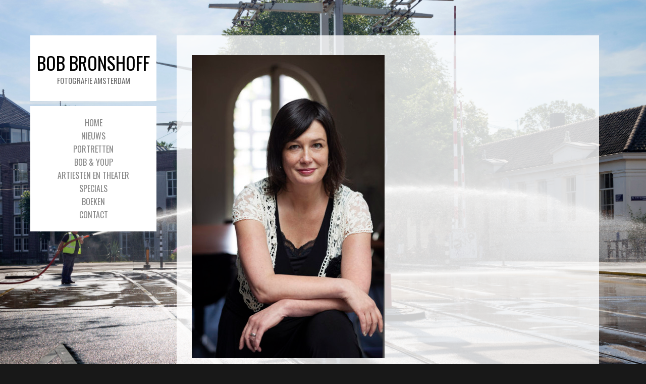

--- FILE ---
content_type: text/css
request_url: https://bobbronshoff.nl/wp-content/themes/photocrati-pro/style.css?ver=6.8.3
body_size: 299
content:
/*
ATTENTION:
THIS FILE IS JUST FOR THE WORDPRESS THEME INFORMATION.
PLEASE EDIT STYLES/STYLE.CSS TO UPDATE YOUR THEME STYLES IF DYNAMIC STYLING IS TURNED OFF!
*/

/*
Theme Name: Photocrati Pro
Theme URI: http://www.photocrati.com/
Description: Photocrati: A simple and vibrant way to display your photos to the world with built in image management.
Author: Photocrati
Author URI: http://www.photocrati.com/
Version: 5.0.8
.
Your theme will be your copyrighted work.
Like WordPress, this work is released under GNU General Public License, version 2 (GPL).
http://www.gnu.org/licenses/old-licenses/gpl-2.0.html
.
*/

/*
ATTENTION:
THIS FILE IS JUST FOR THE WORDPRESS THEME INFORMATION.
PLEASE EDIT STYLES/STYLE.CSS TO UPDATE YOUR THEME STYLES IF DYNAMIC STYLING IS TURNED OFF!
*/
